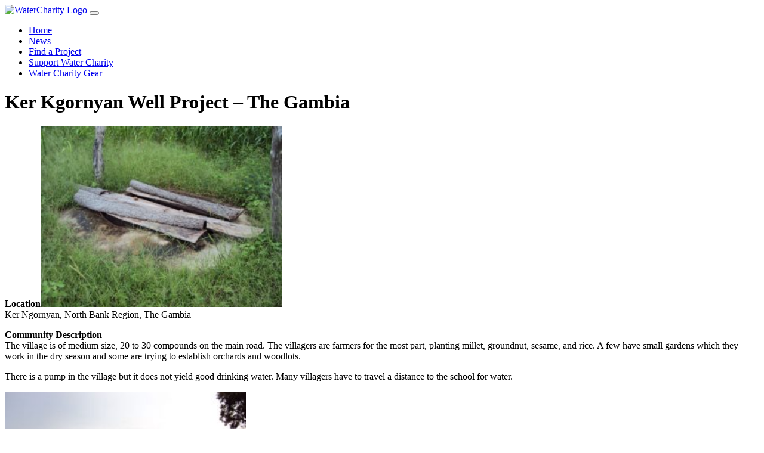

--- FILE ---
content_type: text/html; charset=UTF-8
request_url: https://watercharity.com/project/ker-kgornyan-well-project-the-gambia-2/
body_size: 7780
content:
<!doctype html>
<html lang="en-US">

	<head>
		<meta charset="utf-8">
		<meta name="keywords" content="">
		<meta name="description" content="">
		<meta name="viewport" content="width=device-width, initial-scale=1.0, viewport-fit=cover">
		<meta name="robots" content="index, follow">
		<link rel="apple-touch-icon" sizes="180x180" href="/apple-touch-icon.png?v=2">
		<link rel="icon" type="image/png" sizes="32x32" href="/favicon-32x32.png?v=2">
		<link rel="icon" type="image/png" sizes="16x16" href="/favicon-16x16.png?v=2">
		<link rel="manifest" href="/site.webmanifest?v=2">
		<link rel="mask-icon" href="/safari-pinned-tab.svg?v=2" color="#0c71c3">
		<link rel="shortcut icon" href="/favicon.ico?v=2">
		<meta name="msapplication-TileColor" content="#0c71c3">
		<meta name="theme-color" content="#ffffff">
		<!-- Google tag (gtag.js) -->
		<script async src="https://www.googletagmanager.com/gtag/js?id=AW-1022724791"></script>
		<script>
			window.dataLayer = window.dataLayer || [];
			function gtag(){dataLayer.push(arguments);}
			gtag('js', new Date());

			gtag('config', 'AW-1022724791');
		</script>
		<title>Ker Kgornyan Well Project – The Gambia &#8211; Water Charity</title>
<meta name='robots' content='max-image-preview:large' />
<link rel="alternate" title="oEmbed (JSON)" type="application/json+oembed" href="https://watercharity.com/wp-json/oembed/1.0/embed?url=https%3A%2F%2Fwatercharity.com%2Fproject%2Fker-kgornyan-well-project-the-gambia-2%2F" />
<link rel="alternate" title="oEmbed (XML)" type="text/xml+oembed" href="https://watercharity.com/wp-json/oembed/1.0/embed?url=https%3A%2F%2Fwatercharity.com%2Fproject%2Fker-kgornyan-well-project-the-gambia-2%2F&#038;format=xml" />
<style id='wp-img-auto-sizes-contain-inline-css'>
img:is([sizes=auto i],[sizes^="auto," i]){contain-intrinsic-size:3000px 1500px}
/*# sourceURL=wp-img-auto-sizes-contain-inline-css */
</style>
<style id='wp-emoji-styles-inline-css'>

	img.wp-smiley, img.emoji {
		display: inline !important;
		border: none !important;
		box-shadow: none !important;
		height: 1em !important;
		width: 1em !important;
		margin: 0 0.07em !important;
		vertical-align: -0.1em !important;
		background: none !important;
		padding: 0 !important;
	}
/*# sourceURL=wp-emoji-styles-inline-css */
</style>
<link rel='stylesheet' id='wp-components-css' href='https://watercharity.com/wp-includes/css/dist/components/style.min.css?ver=6.9' media='all' />
<link rel='stylesheet' id='wp-preferences-css' href='https://watercharity.com/wp-includes/css/dist/preferences/style.min.css?ver=6.9' media='all' />
<link rel='stylesheet' id='wp-block-editor-css' href='https://watercharity.com/wp-includes/css/dist/block-editor/style.min.css?ver=6.9' media='all' />
<link rel='stylesheet' id='wp-reusable-blocks-css' href='https://watercharity.com/wp-includes/css/dist/reusable-blocks/style.min.css?ver=6.9' media='all' />
<link rel='stylesheet' id='wp-patterns-css' href='https://watercharity.com/wp-includes/css/dist/patterns/style.min.css?ver=6.9' media='all' />
<link rel='stylesheet' id='wp-editor-css' href='https://watercharity.com/wp-includes/css/dist/editor/style.min.css?ver=6.9' media='all' />
<link rel='stylesheet' id='block-robo-gallery-style-css-css' href='https://watercharity.com/wp-content/plugins/robo-gallery/includes/extensions/block/dist/blocks.style.build.css?ver=5.1.1' media='all' />
<link rel='stylesheet' id='bootstrap-css' href='https://watercharity.com/wp-content/themes/water-charity/css/bootstrap.min.css?ver=5.0.2' media='all' />
<link rel='stylesheet' id='bootstrap-icons-css' href='https://watercharity.com/wp-content/themes/water-charity/css/bootstrap-icons.css?ver=5.0.2' media='all' />
<link rel='stylesheet' id='select2-css' href='https://watercharity.com/wp-content/themes/water-charity/css/select2.min.css?ver=4.1.0-rc.0' media='all' />
<link rel='stylesheet' id='select2-bootstrap-5-theme-css' href='https://watercharity.com/wp-content/themes/water-charity/css/select2-bootstrap-5-theme.min.css?ver=1.3.0' media='all' />
<link rel='stylesheet' id='slick-carousel-css' href='https://watercharity.com/wp-content/themes/water-charity/css/slick.min.css?ver=1.8.1' media='all' />
<link rel='stylesheet' id='slick-carousel-theme-css' href='https://watercharity.com/wp-content/themes/water-charity/css/slick-theme.min.css?ver=1.8.1' media='all' />
<link rel='stylesheet' id='style-css' href='https://watercharity.com/wp-content/themes/water-charity/style.css?ver=1768984139' media='all' />
<link rel='stylesheet' id='water-charity-helper-css' href='https://watercharity.com/wp-content/plugins/water-charity-helper/public/css/water-charity-helper-public.css?ver=1.0.0' media='all' />
<script src="https://watercharity.com/wp-includes/js/jquery/jquery.min.js?ver=3.7.1" id="jquery-core-js"></script>
<script src="https://watercharity.com/wp-includes/js/jquery/jquery-migrate.min.js?ver=3.4.1" id="jquery-migrate-js"></script>
<link rel="https://api.w.org/" href="https://watercharity.com/wp-json/" /><link rel="alternate" title="JSON" type="application/json" href="https://watercharity.com/wp-json/wp/v2/project/103319" /><link rel="EditURI" type="application/rsd+xml" title="RSD" href="https://watercharity.com/xmlrpc.php?rsd" />
<meta name="generator" content="WordPress 6.9" />
<link rel="canonical" href="https://watercharity.com/project/ker-kgornyan-well-project-the-gambia-2/" />
<link rel='shortlink' href='https://watercharity.com/?p=103319' />
	<style id='global-styles-inline-css'>
:root{--wp--preset--aspect-ratio--square: 1;--wp--preset--aspect-ratio--4-3: 4/3;--wp--preset--aspect-ratio--3-4: 3/4;--wp--preset--aspect-ratio--3-2: 3/2;--wp--preset--aspect-ratio--2-3: 2/3;--wp--preset--aspect-ratio--16-9: 16/9;--wp--preset--aspect-ratio--9-16: 9/16;--wp--preset--color--black: #000000;--wp--preset--color--cyan-bluish-gray: #abb8c3;--wp--preset--color--white: #ffffff;--wp--preset--color--pale-pink: #f78da7;--wp--preset--color--vivid-red: #cf2e2e;--wp--preset--color--luminous-vivid-orange: #ff6900;--wp--preset--color--luminous-vivid-amber: #fcb900;--wp--preset--color--light-green-cyan: #7bdcb5;--wp--preset--color--vivid-green-cyan: #00d084;--wp--preset--color--pale-cyan-blue: #8ed1fc;--wp--preset--color--vivid-cyan-blue: #0693e3;--wp--preset--color--vivid-purple: #9b51e0;--wp--preset--gradient--vivid-cyan-blue-to-vivid-purple: linear-gradient(135deg,rgb(6,147,227) 0%,rgb(155,81,224) 100%);--wp--preset--gradient--light-green-cyan-to-vivid-green-cyan: linear-gradient(135deg,rgb(122,220,180) 0%,rgb(0,208,130) 100%);--wp--preset--gradient--luminous-vivid-amber-to-luminous-vivid-orange: linear-gradient(135deg,rgb(252,185,0) 0%,rgb(255,105,0) 100%);--wp--preset--gradient--luminous-vivid-orange-to-vivid-red: linear-gradient(135deg,rgb(255,105,0) 0%,rgb(207,46,46) 100%);--wp--preset--gradient--very-light-gray-to-cyan-bluish-gray: linear-gradient(135deg,rgb(238,238,238) 0%,rgb(169,184,195) 100%);--wp--preset--gradient--cool-to-warm-spectrum: linear-gradient(135deg,rgb(74,234,220) 0%,rgb(151,120,209) 20%,rgb(207,42,186) 40%,rgb(238,44,130) 60%,rgb(251,105,98) 80%,rgb(254,248,76) 100%);--wp--preset--gradient--blush-light-purple: linear-gradient(135deg,rgb(255,206,236) 0%,rgb(152,150,240) 100%);--wp--preset--gradient--blush-bordeaux: linear-gradient(135deg,rgb(254,205,165) 0%,rgb(254,45,45) 50%,rgb(107,0,62) 100%);--wp--preset--gradient--luminous-dusk: linear-gradient(135deg,rgb(255,203,112) 0%,rgb(199,81,192) 50%,rgb(65,88,208) 100%);--wp--preset--gradient--pale-ocean: linear-gradient(135deg,rgb(255,245,203) 0%,rgb(182,227,212) 50%,rgb(51,167,181) 100%);--wp--preset--gradient--electric-grass: linear-gradient(135deg,rgb(202,248,128) 0%,rgb(113,206,126) 100%);--wp--preset--gradient--midnight: linear-gradient(135deg,rgb(2,3,129) 0%,rgb(40,116,252) 100%);--wp--preset--font-size--small: 13px;--wp--preset--font-size--medium: 20px;--wp--preset--font-size--large: 36px;--wp--preset--font-size--x-large: 42px;--wp--preset--spacing--20: 0.44rem;--wp--preset--spacing--30: 0.67rem;--wp--preset--spacing--40: 1rem;--wp--preset--spacing--50: 1.5rem;--wp--preset--spacing--60: 2.25rem;--wp--preset--spacing--70: 3.38rem;--wp--preset--spacing--80: 5.06rem;--wp--preset--shadow--natural: 6px 6px 9px rgba(0, 0, 0, 0.2);--wp--preset--shadow--deep: 12px 12px 50px rgba(0, 0, 0, 0.4);--wp--preset--shadow--sharp: 6px 6px 0px rgba(0, 0, 0, 0.2);--wp--preset--shadow--outlined: 6px 6px 0px -3px rgb(255, 255, 255), 6px 6px rgb(0, 0, 0);--wp--preset--shadow--crisp: 6px 6px 0px rgb(0, 0, 0);}:where(.is-layout-flex){gap: 0.5em;}:where(.is-layout-grid){gap: 0.5em;}body .is-layout-flex{display: flex;}.is-layout-flex{flex-wrap: wrap;align-items: center;}.is-layout-flex > :is(*, div){margin: 0;}body .is-layout-grid{display: grid;}.is-layout-grid > :is(*, div){margin: 0;}:where(.wp-block-columns.is-layout-flex){gap: 2em;}:where(.wp-block-columns.is-layout-grid){gap: 2em;}:where(.wp-block-post-template.is-layout-flex){gap: 1.25em;}:where(.wp-block-post-template.is-layout-grid){gap: 1.25em;}.has-black-color{color: var(--wp--preset--color--black) !important;}.has-cyan-bluish-gray-color{color: var(--wp--preset--color--cyan-bluish-gray) !important;}.has-white-color{color: var(--wp--preset--color--white) !important;}.has-pale-pink-color{color: var(--wp--preset--color--pale-pink) !important;}.has-vivid-red-color{color: var(--wp--preset--color--vivid-red) !important;}.has-luminous-vivid-orange-color{color: var(--wp--preset--color--luminous-vivid-orange) !important;}.has-luminous-vivid-amber-color{color: var(--wp--preset--color--luminous-vivid-amber) !important;}.has-light-green-cyan-color{color: var(--wp--preset--color--light-green-cyan) !important;}.has-vivid-green-cyan-color{color: var(--wp--preset--color--vivid-green-cyan) !important;}.has-pale-cyan-blue-color{color: var(--wp--preset--color--pale-cyan-blue) !important;}.has-vivid-cyan-blue-color{color: var(--wp--preset--color--vivid-cyan-blue) !important;}.has-vivid-purple-color{color: var(--wp--preset--color--vivid-purple) !important;}.has-black-background-color{background-color: var(--wp--preset--color--black) !important;}.has-cyan-bluish-gray-background-color{background-color: var(--wp--preset--color--cyan-bluish-gray) !important;}.has-white-background-color{background-color: var(--wp--preset--color--white) !important;}.has-pale-pink-background-color{background-color: var(--wp--preset--color--pale-pink) !important;}.has-vivid-red-background-color{background-color: var(--wp--preset--color--vivid-red) !important;}.has-luminous-vivid-orange-background-color{background-color: var(--wp--preset--color--luminous-vivid-orange) !important;}.has-luminous-vivid-amber-background-color{background-color: var(--wp--preset--color--luminous-vivid-amber) !important;}.has-light-green-cyan-background-color{background-color: var(--wp--preset--color--light-green-cyan) !important;}.has-vivid-green-cyan-background-color{background-color: var(--wp--preset--color--vivid-green-cyan) !important;}.has-pale-cyan-blue-background-color{background-color: var(--wp--preset--color--pale-cyan-blue) !important;}.has-vivid-cyan-blue-background-color{background-color: var(--wp--preset--color--vivid-cyan-blue) !important;}.has-vivid-purple-background-color{background-color: var(--wp--preset--color--vivid-purple) !important;}.has-black-border-color{border-color: var(--wp--preset--color--black) !important;}.has-cyan-bluish-gray-border-color{border-color: var(--wp--preset--color--cyan-bluish-gray) !important;}.has-white-border-color{border-color: var(--wp--preset--color--white) !important;}.has-pale-pink-border-color{border-color: var(--wp--preset--color--pale-pink) !important;}.has-vivid-red-border-color{border-color: var(--wp--preset--color--vivid-red) !important;}.has-luminous-vivid-orange-border-color{border-color: var(--wp--preset--color--luminous-vivid-orange) !important;}.has-luminous-vivid-amber-border-color{border-color: var(--wp--preset--color--luminous-vivid-amber) !important;}.has-light-green-cyan-border-color{border-color: var(--wp--preset--color--light-green-cyan) !important;}.has-vivid-green-cyan-border-color{border-color: var(--wp--preset--color--vivid-green-cyan) !important;}.has-pale-cyan-blue-border-color{border-color: var(--wp--preset--color--pale-cyan-blue) !important;}.has-vivid-cyan-blue-border-color{border-color: var(--wp--preset--color--vivid-cyan-blue) !important;}.has-vivid-purple-border-color{border-color: var(--wp--preset--color--vivid-purple) !important;}.has-vivid-cyan-blue-to-vivid-purple-gradient-background{background: var(--wp--preset--gradient--vivid-cyan-blue-to-vivid-purple) !important;}.has-light-green-cyan-to-vivid-green-cyan-gradient-background{background: var(--wp--preset--gradient--light-green-cyan-to-vivid-green-cyan) !important;}.has-luminous-vivid-amber-to-luminous-vivid-orange-gradient-background{background: var(--wp--preset--gradient--luminous-vivid-amber-to-luminous-vivid-orange) !important;}.has-luminous-vivid-orange-to-vivid-red-gradient-background{background: var(--wp--preset--gradient--luminous-vivid-orange-to-vivid-red) !important;}.has-very-light-gray-to-cyan-bluish-gray-gradient-background{background: var(--wp--preset--gradient--very-light-gray-to-cyan-bluish-gray) !important;}.has-cool-to-warm-spectrum-gradient-background{background: var(--wp--preset--gradient--cool-to-warm-spectrum) !important;}.has-blush-light-purple-gradient-background{background: var(--wp--preset--gradient--blush-light-purple) !important;}.has-blush-bordeaux-gradient-background{background: var(--wp--preset--gradient--blush-bordeaux) !important;}.has-luminous-dusk-gradient-background{background: var(--wp--preset--gradient--luminous-dusk) !important;}.has-pale-ocean-gradient-background{background: var(--wp--preset--gradient--pale-ocean) !important;}.has-electric-grass-gradient-background{background: var(--wp--preset--gradient--electric-grass) !important;}.has-midnight-gradient-background{background: var(--wp--preset--gradient--midnight) !important;}.has-small-font-size{font-size: var(--wp--preset--font-size--small) !important;}.has-medium-font-size{font-size: var(--wp--preset--font-size--medium) !important;}.has-large-font-size{font-size: var(--wp--preset--font-size--large) !important;}.has-x-large-font-size{font-size: var(--wp--preset--font-size--x-large) !important;}
/*# sourceURL=global-styles-inline-css */
</style>
</head>

	<body class="wp-singular project-template-default single single-project postid-103319 wp-theme-water-charity">

		<!-- Preloader -->
		<div id="page-loading-blocs-notifaction" class="page-preloader"></div>
		<!-- Preloader END -->

		<div class="page-container">

			<header id="main-header">

				<div class="bloc bgc-7376 d-bloc" id="bloc-0">
					<div class="container fill-bloc-top-edge">
						<div class="row">
							<div class="col-12">
								<nav class="navbar navbar-expand-lg navbar-dark">
									<div class="container-fluid">
										<a class="navbar-brand w-75" href="https://watercharity.com/">
											<img src="https://watercharity.com/wp-content/themes/water-charity/img/watercharity-logo.png" alt="WaterCharity Logo">
										</a>
										<button class="navbar-toggler collapsed" type="button" data-bs-toggle="collapse" data-bs-target="#navbarNavAltMarkup" aria-controls="navbarNavAltMarkup" aria-expanded="false" aria-label="Toggle navigation">
										<span class="navbar-toggler-icon"></span>
										</button>
										<div id="navbarNavAltMarkup" class="navbar-collapse collapse d-lg-flex justify-content-lg-end w-100"><ul id="menu-main-menu" class="site-navigation nav navbar-nav ml-auto"><li itemscope="itemscope" itemtype="https://www.schema.org/SiteNavigationElement" id="menu-item-105035" class="menu-item menu-item-type-custom menu-item-object-custom menu-item-105035 nav-item"><a title="Home" href="https://watercharity.vps.webdock.cloud/" class="nav-link">Home</a></li>
<li itemscope="itemscope" itemtype="https://www.schema.org/SiteNavigationElement" id="menu-item-110607" class="menu-item menu-item-type-custom menu-item-object-custom menu-item-110607 nav-item"><a title="News" href="/news" class="nav-link">News</a></li>
<li itemscope="itemscope" itemtype="https://www.schema.org/SiteNavigationElement" id="menu-item-105048" class="menu-item menu-item-type-custom menu-item-object-custom menu-item-105048 nav-item"><a title="Find a Project" href="/project" class="nav-link">Find a Project</a></li>
<li itemscope="itemscope" itemtype="https://www.schema.org/SiteNavigationElement" id="menu-item-110602" class="menu-item menu-item-type-custom menu-item-object-custom menu-item-110602 nav-item"><a title="Support Water Charity" href="https://www.flipcause.com/secure/cause_pdetails/MTI5NDc=" class="nav-link">Support Water Charity</a></li>
<li itemscope="itemscope" itemtype="https://www.schema.org/SiteNavigationElement" id="menu-item-110600" class="menu-item menu-item-type-custom menu-item-object-custom menu-item-110600 nav-item"><a title="Water Charity Gear" href="https://www.cafepress.com/watercharity" class="nav-link">Water Charity Gear</a></li>
</ul></div>									</div>
								</nav>
							</div>
						</div>
					</div>
				</div>
			</header>

<main id="site-content" role="main">

	<div class="bloc b-parallax bloc-bg-texture texture-darken d-bloc" id="heading">
	<div
	class="parallax bg-screenshot"
	style="background-image:url(https://watercharity.com/wp-content/uploads/2023/09/5-18.jpg);"
	>
	</div>
	<div class="container bloc-xl-lg bloc-md bloc-lg-md">
		<div class="row">
			<div class="col text-md-left text-center">
				<h1 class="text-center tc-6728 page-heading">
					Ker Kgornyan Well Project – The Gambia				</h1>
			</div>
		</div>
	</div>
</div>

<section>

	<article class="bloc l-bloc" id="post-103319" class="post-103319 project type-project status-publish has-post-thumbnail hentry category-water-for-everyone category-water-for-everyone-the-gambia tag-rpcv tag-water-for-everyone country-the-gambia country-worldwide funds-needed-101-to-500 funds-needed-fully-funded funds-needed-funding-needed partner-national-peace-corps-association partner-slow-life-foundation progress-completed">
		<div class="container bloc-md bloc-lg-md">
			<div class="row">
				<div class="col-md-8 offset-md-2">
					<p><strong>Location</strong><strong><img fetchpriority="high" decoding="async" class="wp-image-52316 alignleft" src="https://s3.us-west-1.wasabisys.com/webmedia/4-22-300x225.jpg" alt="" width="404" height="303"></strong><br />
Ker Ngornyan, North Bank Region, The Gambia</p>
<p><strong>Community Description</strong><br />
The village is of medium size, 20 to 30 compounds on the main road. The villagers are farmers for the most part, planting millet, groundnut, sesame, and rice. A few have small gardens which they work in the dry season and some are trying to establish orchards and woodlots.</p>
<p>There is a pump in the village but it does not yield good drinking water. Many villagers have to travel a distance to the school for water.</p>
<p><strong><img decoding="async" class="wp-image-52317 alignright" src="https://s3.us-west-1.wasabisys.com/webmedia/6-19-300x225.jpg" alt="" width="404" height="303"></strong>A few years ago, the construction of a new well and pump were begun by another organization. The work was stopped before the well was completely dug. All the pump parts were purchased and left on site.</p>
<p><strong>Project Description</strong><br />
This project is to complete the well and install the pump.</p>
<p>The project is being implemented under the direction of the Village Development Committee.</p>
<p>The work will be done by local technicians.</p>
<p><strong><img decoding="async" class="wp-image-52318 alignleft" src="https://s3.us-west-1.wasabisys.com/webmedia/5-18-300x225.jpg" alt="" width="404" height="303"></strong></p>
<p><strong>Project Impact</strong><br />
This project will benefit the entire village of 300 by providing the best source for drinking water.</p>
<p><strong>Peace Corps Volunteer Directing Project</strong><br />
Suzanne Brewer</p>
<p><strong>Comments</strong><br />
This is Suzanne’s 5th well project, the other 4 being:</p>
<ul>
<li><a href="https://watercharity.vps.webdock.cloud/project/bantanding-tukulor-pump-1-project-the-gambia-2/">Bantanding-Tukulor<br />
Pump #1 Project &#8211; The Gambia</a></li>
<li><a href="https://watercharity.vps.webdock.cloud/project/bantanding-tukulor-pump-project-2-the-gambia-2/">Bantanding-Tukulor<br />
Pump Project #2 &#8211; The Gambia</a></li>
<li><a href="https://watercharity.vps.webdock.cloud/project/ndungu-kebbeh-water-project-the-gambia-2/">Ndungu<br />
Kebbeh Water Project – The Gambia</a></li>
</ul>
<p>This project will provide needed safe water for the health and convenience of the village.</p>
<p><strong>Dollar Amount of Project</strong><br />
$500.00</p>
<p><strong>Donations Collected to Date</strong><br />
$500.00</p>
<p><strong>Dollar Amount Needed</strong><br />
<strong>$0.00 &#8211; This project has now been fully funded through the generosity of The Soneva SLOW LIFE Trust as a part of their Clean Water Projects initiative.</strong></p>
<p>We encourage others to continue to donate using the Donate button below, and we will notify Suzanne of your donation. Additional funds will be used to fund the next project by the PCV and/or other projects in the country of service.</p>
<p><a href="https://www.flipcause.com/secure/cause_pdetails/MTI5NDc="><img loading="lazy" decoding="async" class="alignnone size-full wp-image-55046" src="https://s3.us-west-1.wasabisys.com/webmedia/btn_donateCC_LG-1.gif" alt="" width="147" height="47"></a></p>
<p><img loading="lazy" decoding="async" src="https://www.paypalobjects.com/en_US/i/scr/pixel.gif" alt="" width="1" height="1" border="0"><strong>This project has been finished. To read about the conclusion of the project,&nbsp;<a href="https://watercharity.vps.webdock.cloud/project/conclusion-of-ker-kgornyan-well-project-the-gambia-2/">CLICK HERE</a>.</strong></p>
				</div>
			</div>
		</div>
	</article>

</section>

</main>

 
			<footer id="main-footer">

				<div class="bloc bgc-7376 d-bloc" id="footer">
					<div class="container bloc-lg-lg bloc-md bloc-lg-md">
						<div class="row">
							<div class="col-md-3 offset-md-0 offset-lg-0 col-lg-3 offset-sm-0 col-sm-3 text-lg-left">
								<a href="https://watercharity.com/" class="a-btn a-block footer-link text-decoration-none">Home</a>
							</div>
							<div class="col-md-3 offset-md-0 offset-lg-0 col-lg-3 offset-sm-0 col-sm-3">
								<a href="https://watercharity.com/about" class="a-btn a-block footer-link text-decoration-none">About</a>
							</div>
							<div class="col-md-3 text-lg-left offset-md-0 offset-lg-0 col-lg-3 offset-sm-0 col-sm-3">
								<a href="https://www.flipcause.com/secure/cause_pdetails/MTI5NDc=" class="a-btn a-block footer-link text-decoration-none">Donate</a>
							</div>
							<div class="col-md-3 text-lg-center offset-md-0 offset-lg-0 col-lg-3 offset-sm-0 col-sm-3">
								<a href="https://watercharity.com/contact" class="a-btn a-block footer-link text-decoration-none">Contact</a>
							</div>
							<div class="align-self-end text-center col-sm-12 text-lg-center">
								<div>
									<div class="social-link-bric">
										<a href="https://twitter.com/WaterCharity" class="twitter-link text-decoration-none p-1" target="_blank">
											<i class="bi bi-twitter" style="font-size:2rem;"></i>
										</a>
										<a href="https://www.facebook.com/pages/Water-Charity/31583307525" class="facebook-link text-decoration-none p-1" target="_blank">
											<i class="bi bi-facebook" style="font-size:2rem;"></i>
										</a>
										<a href="https://www.instagram.com/watercharity/" class="instagram-link text-decoration-none p-1" target="_blank">
											<i class="bi bi-instagram" style="font-size:2rem;"></i>
										</a>
										<a href="https://www.linkedin.com/company/water-charity/" class="linkedin-link text-decoration-none p-1" target="_blank">
											<i class="bi bi-linkedin" style="font-size:2rem;"></i>
										</a>
										<a href="https://www.youtube.com/@WaterCharity1" class="youtube-link text-decoration-none p-1" target="_blank">
											<i class="bi bi-youtube" style="font-size:2rem;"></i>
										</a>
									</div>
								</div>
								<div class="divider-h mx-auto footer-divider">
								</div>
							</div>
							<div class="col-md-12 col-sm-12 text-lg-center col-lg-12">
								<p class="mx-auto d-block text-center">
									© Copyright 2026 | Water Charity | All Rights Reserved
								</p>
							</div>
						</div>
					</div>
				</div>

				<button aria-label="Scroll to top button" class="bloc-button btn btn-d scrollToTop" onclick="scrollToTarget('1',this)"><svg xmlns="http://www.w3.org/2000/svg" width="22" height="22" viewBox="0 0 32 32"><path class="scroll-to-top-btn-icon" d="M30,22.656l-14-13-14,13"/></svg></button>

			</footer>

		<script type="speculationrules">
{"prefetch":[{"source":"document","where":{"and":[{"href_matches":"/*"},{"not":{"href_matches":["/wp-*.php","/wp-admin/*","/wp-content/uploads/*","/wp-content/*","/wp-content/plugins/*","/wp-content/themes/water-charity/*","/*\\?(.+)"]}},{"not":{"selector_matches":"a[rel~=\"nofollow\"]"}},{"not":{"selector_matches":".no-prefetch, .no-prefetch a"}}]},"eagerness":"conservative"}]}
</script>
<script src="https://watercharity.com/wp-content/themes/water-charity/js/bootstrap.bundle.min.js?ver=5.0.2" id="bootstrap-js"></script>
<script src="https://watercharity.com/wp-content/themes/water-charity/js/select2.min.js?ver=4.1.0-rc.0" id="select2-js"></script>
<script src="https://watercharity.com/wp-content/themes/water-charity/js/blocs.min.js?ver=5965" id="blocs-js"></script>
<script src="https://watercharity.com/wp-content/themes/water-charity/js/lazysizes.min.js?ver=5965" id="lazysizes-js"></script>
<script src="https://watercharity.com/wp-content/themes/water-charity/js/universal-parallax.min.js?ver=5965" id="universal-parallax-js"></script>
<script src="https://watercharity.com/wp-content/themes/water-charity/js/slick.min.js?ver=1.8.1" id="slick-carousel-js"></script>
<script src="https://watercharity.com/wp-content/themes/water-charity/js/custom.js?ver=1768984139" id="pp_scripts-js"></script>
<script src="https://watercharity.com/wp-content/plugins/water-charity-helper/public/js/water-charity-helper-public.js?ver=1.0.0" id="water-charity-helper-js"></script>
<script id="wp-emoji-settings" type="application/json">
{"baseUrl":"https://s.w.org/images/core/emoji/17.0.2/72x72/","ext":".png","svgUrl":"https://s.w.org/images/core/emoji/17.0.2/svg/","svgExt":".svg","source":{"concatemoji":"https://watercharity.com/wp-includes/js/wp-emoji-release.min.js?ver=6.9"}}
</script>
<script type="module">
/*! This file is auto-generated */
const a=JSON.parse(document.getElementById("wp-emoji-settings").textContent),o=(window._wpemojiSettings=a,"wpEmojiSettingsSupports"),s=["flag","emoji"];function i(e){try{var t={supportTests:e,timestamp:(new Date).valueOf()};sessionStorage.setItem(o,JSON.stringify(t))}catch(e){}}function c(e,t,n){e.clearRect(0,0,e.canvas.width,e.canvas.height),e.fillText(t,0,0);t=new Uint32Array(e.getImageData(0,0,e.canvas.width,e.canvas.height).data);e.clearRect(0,0,e.canvas.width,e.canvas.height),e.fillText(n,0,0);const a=new Uint32Array(e.getImageData(0,0,e.canvas.width,e.canvas.height).data);return t.every((e,t)=>e===a[t])}function p(e,t){e.clearRect(0,0,e.canvas.width,e.canvas.height),e.fillText(t,0,0);var n=e.getImageData(16,16,1,1);for(let e=0;e<n.data.length;e++)if(0!==n.data[e])return!1;return!0}function u(e,t,n,a){switch(t){case"flag":return n(e,"\ud83c\udff3\ufe0f\u200d\u26a7\ufe0f","\ud83c\udff3\ufe0f\u200b\u26a7\ufe0f")?!1:!n(e,"\ud83c\udde8\ud83c\uddf6","\ud83c\udde8\u200b\ud83c\uddf6")&&!n(e,"\ud83c\udff4\udb40\udc67\udb40\udc62\udb40\udc65\udb40\udc6e\udb40\udc67\udb40\udc7f","\ud83c\udff4\u200b\udb40\udc67\u200b\udb40\udc62\u200b\udb40\udc65\u200b\udb40\udc6e\u200b\udb40\udc67\u200b\udb40\udc7f");case"emoji":return!a(e,"\ud83e\u1fac8")}return!1}function f(e,t,n,a){let r;const o=(r="undefined"!=typeof WorkerGlobalScope&&self instanceof WorkerGlobalScope?new OffscreenCanvas(300,150):document.createElement("canvas")).getContext("2d",{willReadFrequently:!0}),s=(o.textBaseline="top",o.font="600 32px Arial",{});return e.forEach(e=>{s[e]=t(o,e,n,a)}),s}function r(e){var t=document.createElement("script");t.src=e,t.defer=!0,document.head.appendChild(t)}a.supports={everything:!0,everythingExceptFlag:!0},new Promise(t=>{let n=function(){try{var e=JSON.parse(sessionStorage.getItem(o));if("object"==typeof e&&"number"==typeof e.timestamp&&(new Date).valueOf()<e.timestamp+604800&&"object"==typeof e.supportTests)return e.supportTests}catch(e){}return null}();if(!n){if("undefined"!=typeof Worker&&"undefined"!=typeof OffscreenCanvas&&"undefined"!=typeof URL&&URL.createObjectURL&&"undefined"!=typeof Blob)try{var e="postMessage("+f.toString()+"("+[JSON.stringify(s),u.toString(),c.toString(),p.toString()].join(",")+"));",a=new Blob([e],{type:"text/javascript"});const r=new Worker(URL.createObjectURL(a),{name:"wpTestEmojiSupports"});return void(r.onmessage=e=>{i(n=e.data),r.terminate(),t(n)})}catch(e){}i(n=f(s,u,c,p))}t(n)}).then(e=>{for(const n in e)a.supports[n]=e[n],a.supports.everything=a.supports.everything&&a.supports[n],"flag"!==n&&(a.supports.everythingExceptFlag=a.supports.everythingExceptFlag&&a.supports[n]);var t;a.supports.everythingExceptFlag=a.supports.everythingExceptFlag&&!a.supports.flag,a.supports.everything||((t=a.source||{}).concatemoji?r(t.concatemoji):t.wpemoji&&t.twemoji&&(r(t.twemoji),r(t.wpemoji)))});
//# sourceURL=https://watercharity.com/wp-includes/js/wp-emoji-loader.min.js
</script>
	</body>
</html>